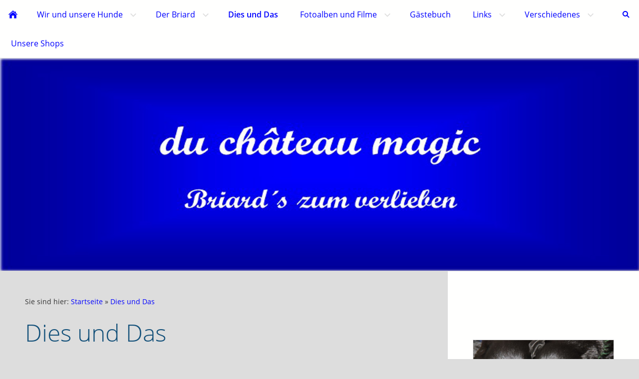

--- FILE ---
content_type: text/html
request_url: http://helmut-gesser.de/news/index.html
body_size: 4538
content:
<!DOCTYPE html>
<html lang="de">

<head>
<title>Briards du chateau Magic - Informationen &uuml;ber den Briard - &uuml;ber 25 Jahre Briardzucht.</title>
<meta charset="ISO-8859-1" />
<meta http-equiv="X-UA-Compatible" content="IE=edge" />
<meta name="viewport" content="width=device-width, initial-scale=1.0">
<meta name="author" content="Helmut Gesser" />
<meta name="description" content="Alles was Sie &uuml;ber den Briard wissen m&uuml;ssen" />
<meta name="keywords" lang="de" content="Briard, briards, du chateau magic, z&uuml;chter, zuechter, zucht, hund, hunde, welpen, hundebabay, hundebabys, Gesser, Koch, Koch-Gesser, Gesser-Koch, Homepage, Web Side, webpage, Webseite, Briard Club, Briard, Hunde, Berger de Brie, VDH, FCI, BCD, CFH, Briardclub, Rassehunde, Hunderassen, H&uuml;tehunde, Sch&auml;ferhunde, H&uuml;tehund, Sch&auml;ferhund, Schafh&uuml;ten, Hundeverein, Hunderasse, Rassehund, Franz&ouml;sisch, Rasse, Hund, Welpen, Z&uuml;chter, Hirtenhund, Standard, Deckr&uuml;den, Beschreibung, franz&ouml;sicher H&uuml;tehund, franz&ouml;siche H&uuml;tehunde, franz&ouml;sicher Sch&auml;ferhund, Hirtenhund, Zuchtst&auml;tte, Tierschutz, Not, BIN, Galerie, Ausstellung, Sport, Hundesport, Bilder, Foto, Fotos, Welpenkauf, Rassestandard
" />
<meta name="generator" content="SIQUANDO Web 11 (#3712-1312)" />
<link rel="stylesheet" type="text/css" href="../assets/sf.css" />
<link rel="stylesheet" type="text/css" href="../assets/sd.css" />
<link rel="stylesheet" type="text/css" href="../assets/sc.css" />
<link rel="shortcut icon" href="//www.mein-briard.de/images/favicon.ico" />
<script src="../assets/jquery.js"></script>
<script src="../assets/navigation.js"></script> 
<script src="../assets/common.js"></script>
<script src="../assets/rigaslider.js"></script>
<script src="../assets/sajx.js"></script>
<script>
	/* <![CDATA[ */

	$(document).ready(function() {
		$('#searchcriteria').ajaxSearch({
			url: '../assets/sajx.php'
		});
	})
	
	/* ]]> */
</script>
</head>

<body>

<div id="sqrmaincontainer">

<nav class="sqrnav">

<a href="#" class="sqrnavshow">Navigation öffnen</a>
<a href="#" class="sqrnavhide">Navigation schließen</a>
	
<ul>
	
<li class="sqrnavhome"><a href="../index.php"><span>Startseite</span></a></li>

<li class="sqrnavsearch"><a href="#"><span>Suchen nach</span></a>
<ul>
<li>
<form action="../fts.php">
<input type="text" name="criteria" id="searchcriteria"  />
<div id="searchajax"></div>
</form>

</li>
</ul>
</li>
	
<li><a href="../wirundunsererhunde/index.html"><span>Wir und unsere Hunde</span></a>
<ul>
<li><a href="../wirundunsererhunde/wir-und-unsere-hunde/index.html"><span>&Uuml;ber uns</span></a>
</li>
<li><a href="../wirundunsererhunde/unsere-hunde/index.html"><span>Unsere Hunde</span></a>
<ul>
<li><a href="../wirundunsererhunde/unsere-hunde/unsere-hunde/index.html"><span>Unsere Hunde</span></a></li>
<li><a href="../wirundunsererhunde/unsere-hunde/taxi/index.html"><span>CH. Sel. Taxi</span></a></li>
<li><a href="../wirundunsererhunde/unsere-hunde/sorry/index.html"><span>CH. Sorry</span></a></li>
<li><a href="../wirundunsererhunde/unsere-hunde/bee-gee/index.html"><span>CH. Bee Gee</span></a></li>
<li><a href="../wirundunsererhunde/unsere-hunde/ch-waltraud/index.html"><span>CH. Sel. Waltraud</span></a></li>
<li><a href="../wirundunsererhunde/unsere-hunde/ch-pebbles/index.html"><span>CH. Sel. Pebbles + 05.2018</span></a></li>
<li><a href="../wirundunsererhunde/unsere-hunde/ch-nene/index.html"><span>CH. Nen&eacute; + 04.2015</span></a></li>
<li><a href="../wirundunsererhunde/unsere-hunde/ch-kinou/index.html"><span>CH. Kinou + 11.2014</span></a></li>
<li><a href="../wirundunsererhunde/unsere-hunde/ch-whoopy/index.html"><span>CH. Whoopy +</span></a></li>
<li><a href="../wirundunsererhunde/unsere-hunde/ch-linus---092003/index.html"><span>CH. Linus  + 09.2003</span></a></li>
<li><a href="../wirundunsererhunde/unsere-hunde/ch-mim----082000/index.html"><span>CH. Mim    + 08.2000</span></a></li>
<li><a href="../wirundunsererhunde/unsere-hunde/ch-malou/index.html"><span>CH. Sel. Malou +</span></a></li>
<li><a href="../wirundunsererhunde/unsere-hunde/ch-nitro/index.html"><span>CH. Sel. Nitro +</span></a></li>
<li><a href="../wirundunsererhunde/unsere-hunde/ch-bam-bam-/index.html"><span>CH. Bam Bam +</span></a></li>
<li><a href="../wirundunsererhunde/unsere-hunde/ch-plum-plum-/index.html"><span>CH. Plum Plum +</span></a></li>
<li><a href="../wirundunsererhunde/unsere-hunde/jasper-/index.html"><span>Jasper +</span></a></li>
</ul>
</li>
<li><a href="../wirundunsererhunde/abteilung1/index.html"><span>Aufzucht</span></a>
</li>
<li><a href="../wirundunsererhunde/abteilung3/index.php"><span>Wurfplanung</span></a>
</li>
</ul>
</li>
<li><a href="../abteilung4/index.html"><span>Der Briard</span></a>
<ul>
<li><a href="../abteilung4/der-briard/index.html"><span>Der Briard</span></a>
</li>
<li><a href="../abteilung4/erziehung-u-ausbildung/index.html"><span>Erziehung u. Ausbildung</span></a>
<ul>
<li><a href="../abteilung4/erziehung-u-ausbildung/erziehung-u-ausbildung/index.html"><span>Erziehung u. Ausbildung</span></a></li>
<li><a href="../abteilung4/erziehung-u-ausbildung/viel-laerm-un-nichts/index.html"><span>Viel L&auml;rm un nichts</span></a></li>
<li><a href="../abteilung4/erziehung-u-ausbildung/panik-vor-hunden---was-tun-/index.html"><span>Panik vor Hunden - was tun ?</span></a></li>
</ul>
</li>
<li><a href="../abteilung4/gesundheitsseiten/index.html"><span>Gesundheitsseiten</span></a>
</li>
</ul>
</li>
<li class="sqrnavactive"><a href="./index.html"><span>Dies und Das</span></a>
</li>
<li><a href="../bilder/index.html"><span>Fotoalben und Filme</span></a>
<ul>
<li><a href="../bilder/fotoalben-und-filme/index.html"><span>Fotoalben und Filme</span></a>
</li>
<li><a href="../bilder/unser-j-wurf/index.html"><span>Unser J-Wurf</span></a>
</li>
<li><a href="../bilder/unser-k-wurf/index.html"><span>Unser K-Wurf</span></a>
</li>
<li><a href="../bilder/unser-l-wurf/index.html"><span>Unser L-Wurf</span></a>
</li>
<li><a href="../bilder/unser-m-wurf/index.html"><span>Unser M-Wurf</span></a>
</li>
<li><a href="../bilder/unser-n-wurf/index.html"><span>Unser N-Wurf</span></a>
</li>
<li><a href="../bilder/unser-o-wurf/index.html"><span>Unser O-Wurf</span></a>
</li>
<li><a href="../bilder/unser-p-wurf/index.html"><span>Unser P-Wurf</span></a>
</li>
<li><a href="../bilder/unser-q-wurf/index.html"><span>Unser Q-Wurf</span></a>
</li>
<li><a href="../bilder/unser-r-wurf/index.html"><span>Unser R-Wurf</span></a>
</li>
<li><a href="../bilder/unser-s-wurf/index.html"><span>Unser S-Wurf</span></a>
</li>
<li><a href="../bilder/unser-t-wurf/index.html"><span>Unser T-Wurf</span></a>
</li>
<li><a href="../bilder/welpenfilme/index.html"><span>Filme</span></a>
</li>
<li><a href="../bilder/unsere-hunde/index.html"><span>Unsere Hunde</span></a>
</li>
<li><a href="../bilder/begleithundkurse/index.html"><span>Begleithundkurse</span></a>
</li>
<li><a href="../bilder/ausstellungen/index.html"><span>Ausstellungen</span></a>
<ul>
<li><a href="../bilder/ausstellungen/berlin-032006/index.html"><span>Berlin 03.2006</span></a></li>
<li><a href="../bilder/ausstellungen/muenchen-2005/index.html"><span>M&uuml;nchen 2005</span></a></li>
<li><a href="../bilder/ausstellungen/niemegk-2004/index.html"><span>Niemegk 2004</span></a></li>
<li><a href="../bilder/ausstellungen/berlin-032003/index.html"><span>Berlin 03.2003</span></a></li>
<li><a href="../bilder/ausstellungen/leipzig-092002/index.html"><span>Leipzig 09.2002</span></a></li>
<li><a href="../bilder/ausstellungen/berlin-062002/index.html"><span>Berlin 06.2002</span></a></li>
</ul>
</li>
<li><a href="../bilder/zwingertreffen/index.html"><span>Zwingertreffen</span></a>
<ul>
<li><a href="../bilder/zwingertreffen/zwingertreffen-2006/index.html"><span>Zwingertreffen 2006</span></a></li>
<li><a href="../bilder/zwingertreffen/zwingertreffen-2004/index.html"><span>Zwingertreffen 2004</span></a></li>
<li><a href="../bilder/zwingertreffen/zwingertreffen-2001/index.html"><span>Zwingertreffen 2001</span></a></li>
<li><a href="../bilder/zwingertreffen/zwingertreffen-2000/index.html"><span>Zwingertreffen 2000</span></a></li>
</ul>
</li>
</ul>
</li>
<li><a href="../gaestebuch-u-forum/index.php"><span>G&auml;stebuch</span></a>
</li>
<li><a href="../links/index.html"><span>Links</span></a>
<ul>
<li><a href="../links/links/index.html"><span>Links</span></a>
</li>
<li><a href="../links/vereine-und-organisationen/index.html"><span>Vereine und Organisationen</span></a>
</li>
<li><a href="../links/europa/index.html"><span>Europa</span></a>
</li>
<li><a href="../links/auerhalb-europas/index.html"><span>au&szlig;erhalb Europas</span></a>
</li>
<li><a href="../links/hunde-allgemein/index.html"><span>Hunde allgemein</span></a>
</li>
<li><a href="../links/sonstiges/index.html"><span>Sonstiges</span></a>
</li>
</ul>
</li>
<li><a href="../verschiedenes/index.html"><span>Verschiedenes</span></a>
<ul>
<li><a href="../verschiedenes/verschiedenes/index.html"><span>Verschiedenes</span></a>
</li>
<li><a href="../verschiedenes/abteilung2/index.html"><span>HSZ-Triebendorf</span></a>
<ul>
<li><a href="../verschiedenes/abteilung2/hsz-triebendorf/index.html"><span>HSZ-Triebendorf</span></a></li>
<li><a href="../verschiedenes/abteilung2/seite4/index.html"><span>Begleithundkurse</span></a></li>
<li><a href="../verschiedenes/abteilung2/fotos-vom-hundesportzentrum/index.html"><span>Fotos vom Hundesportzentrum</span></a></li>
</ul>
</li>
<li><a href="../verschiedenes/awards/index.html"><span>Award´s</span></a>
</li>
</ul>
</li>
<li><a href="../unsere-shops/index.html"><span>Unsere Shops</span></a>
</li>
</ul>
</nav>

<header data-autoprogress="5">
<div id="headercontainer">

<img src="../images/s2dlogo.jpg" alt="" />
<div id="eyecatcherwait"></div>
</div>

</header>

<div class="sqrcontentcontainer sqrwithsidebar">
<article class="content sqrcontent">
<div>
<div class="sqrpara" style="margin-bottom: 10px">
<div id="sqrbreadcrumbs">

Sie sind hier:

<a href="../index.php">Startseite</a>

&raquo; <a href="./index.html">Dies und Das</a>
</div>
</div>
<div class="sqrpara">
<h1>Dies und Das</h1>
</div>
<div class="sqrpara">
<p style=""><b>&quot;Wie fotografiere ich meinen Welpen?<br/></b>1. Nehmen Sie einen neuen Film aus der Schachtel und laden Sie Ihre Kamera.<br/>2. Nehmen Sie die Filmschachtel aus dem Maul des Welpen und werfen Sie sie in den Abfalleimer.<br/>3. Nehmen Sie den Welpen aus dem Abfalleimer und b&uuml;rsten Sie ihm den Kaffeesatz aus der Schnauze.<br/>4. W&auml;hlen Sie einen passenden Hintergrund f&uuml;r das Foto.<br/>5. Montieren Sie die Kamera und machen Sie sie aufnahmebereit.<br/>6. Suchen Sie Ihren Welpen und nehmen Sie ihm den schmutzigen Socken aus dem Maul.<br/>7. Platzieren Sie den Welpen auf dem vorbereiteten Platz und gehen Sie zur Kamera.<br/>8. Vergessen Sie den Platz und kriechen Sie Ihrem Welpen auf allen Vieren nach.<br/>9. Stellen Sie die Kamera mit einer Hand wieder ein und locken Sie Ihren Welpen mit einem Leckerchen.<br/>10. Holen Sie ein Taschentuch und reinigen Sie das Objektiv vom Nasenabdruck.<br/>11. Nehmen Sie den Blitzw&uuml;rfel aus dem Maul des Welpen und werfen Sie ihn weg (den Blitzw&uuml;rfel nat&uuml;rlich).<br/>12. Sperren Sie die Katze hinaus und behandeln Sie die Kratzer auf der Nase des Welpen mit etwas Gel.<br/>13. Stellen Sie den Aschenbecher und die Zeitschriften zur&uuml;ck auf den Couchtisch.<br/>14. Versuchen Sie, Ihrem Welpen einen interessanten Ausdruck zu entlocken, indem Sie ein Quietschep&uuml;ppchen &uuml;ber Ihren Kopf halten.<br/>15. R&uuml;cken Sie Ihre Brille wieder zurecht und holen Sie Ihre Kamera unter dem Sofa hervor.<br/>16. Springen Sie rechtzeitig auf, nehmen Sie Ihren Welpen am Nacken und sagen Sie zu ihm &quot;Nein - das machst du drau&szlig;en!&quot;.<br/>17. Rufen Sie Ihren Ehepartner, um Ihnen beim Aufr&auml;umen zu helfen.<br/>18. Mixen Sie sich einen doppelten Martini.<br/>19. Setzen Sie sich in einen bequemen Lehnstuhl und nehmen Sie sich vor, gleich morgen fr&uuml;h mit dem Welpen &quot;Sitz&quot; und &quot;Platz&quot; zu &uuml;ben.&quot;<br/><br/><b><br/>Das Gute-Nacht-Gebet eines Hundes an seinen Menschen.<br/></b><br/>M&uuml;de bin ich, geh zur Ruh,<br/>schlie&szlig;e beide &Auml;uglein zu,<br/>Frauchen lass die Augen dein<br/>&uuml;ber meinem K&ouml;rbchen sein.<br/><br/>Heute war ein toller Tag<br/>mit viel Quatsch wie ich es mag.<br/>Knabber, sabber Herrchens Schuh<br/>Katze kreischt, rennt weg - juchu.<br/><br/>Leberwurst vom Tisch geklaut<br/>K&ouml;ttel in den Flur gebaut<br/>Viel gespielt und viel gelacht<br/>Pipi aufs Parkett gemacht.<br/><br/>Was f&uuml;r tolle Anbenteuer<br/>Nachbar schreit &quot;Du Ungeheuer&quot;<br/>Schnitzel von dem Grill war seins<br/>Jetz nicht mehr - jetzt ist es meins.<br/><br/>M&uuml;de bin ich, geh zur Ruh,<br/>schlie&szlig;e beide &Auml;uglein zu,<br/>gib auf mich acht, besch&uuml;tze mich<br/>Mein lieber Mensch - ich liebe dich!<br/><br/>von Martin Barnas</p>
</div>
</div>
</article>

<aside class="sqrsidebar">
<div>

<div class="sqrpara">
<p><br/><br/></p></div>
<div class="sqrpara sqrparamobilefw">
<figure class="sqrfig">

<img width="768" height="512" src="../images/2013_06_11_0321_768.jpg" srcset="../images/2013_06_11_0321_768.jpg 768w, ../images/2013_06_11_0321_640.jpg 640w" sizes="100vw" class="sqrfigcontent" alt="" />

</figure></div>
<div class="sqrpara">
<p></p></div>
<div class="sqrpara sqrparamobilefw">
<figure class="sqrfig">

<img width="709" height="473" src="../images/2013_07_28_1013_768.jpg" srcset="../images/2013_07_28_1013_768.jpg 768w, ../images/2013_07_28_1013_640.jpg 640w" sizes="100vw" class="sqrfigcontent" alt="" />

</figure></div>
<div class="sqrpara">
<p></p></div>
<div class="sqrpara sqrparamobilefw">
<figure class="sqrfig">

<img width="288" height="180" src="../images/0204200201_768.jpg" srcset="../images/0204200201_768.jpg 768w, ../images/0204200201_640.jpg 640w" sizes="100vw" class="sqrfigcontent" alt="" />

</figure></div>
<div class="sqrpara">
<p></p></div>
<div class="sqrpara sqrparamobilefw">
<figure class="sqrfig">

<img width="288" height="216" src="../images/0404200209_768.jpg" srcset="../images/0404200209_768.jpg 768w, ../images/0404200209_640.jpg 640w" sizes="100vw" class="sqrfigcontent" alt="" />

</figure></div>
<div class="sqrpara">
<p></p></div>
<div class="sqrpara">
<p><br/><br/>Christine Koch &amp; Helmut Gesser<b><br/></b>Seestra&szlig;e 90<br/>21514 G&uuml;ster<br/><br/><b>Tel:</b> +49 (4158) 209 319<br/><b>Mobil:</b> 0171 804 60 60 <br/><b>E-Mail:</b> <a class="link" title="" href="mailto:email@helmut-gesser.de" target="_blank">email@helmut-gesser.de</a></p></div>
</div>
</aside>

</div>

<footer>
<div class="sqrcommonlinks">
<a href="../sitemap.html">Sitemap</a>
<a href="../kontakt.html">Kontakt</a>
<a href="../impressum.html">Impressum</a>
<a href="../satzung.html">Rechtliches</a>
</div>
</footer>

</div>

</body>

</html>


--- FILE ---
content_type: text/javascript
request_url: http://helmut-gesser.de/assets/navigation.js
body_size: 2070
content:
(function($) {
  'use strict';
  $.fn.sqrNav = function() {
    $(this).each(function() {

      var nav = $(this);
      var showNav = nav.find('.sqrnavshow');
      var hideNav = nav.find('.sqrnavhide');
      var allItems = nav.find('li:has(ul)');
      var lastitem;
      var doubleClickTimeout;
      var doubleclick = false;

      function handleClick(e) {

        if (lastitem === this && doubleclick) return;

        if (doubleClickTimeout !== undefined) window.clearTimeout(doubleClickTimeout);

        doubleclick = true;

        doubleClickTimeout = window.setTimeout(function() {
          doubleclick = false;
        }, 1000);

        if ($(this).parent().hasClass('sqrnavopen')) {
          $(this).parent('li').removeClass('sqrnavopen');
        } else {
          lastitem = this;
          allItems.removeClass('sqrnavopen');
          $(this).parents('li').addClass('sqrnavopen');
          $(this).parent('li').find('input').focus();
        }

        e.preventDefault();
        e.stopPropagation();
      }

      function isMobile() {
        return nav.children('ul').children('li').css('float') === 'none';
      }

      function handleClose(e) {
        if (!isMobile()) {
          if ($(e.target).parents('.sqrnav').length === 0) {
            allItems.removeClass('sqrnavopen');
            nav.removeClass('sqrnavopen');
            lastitem = undefined;
            doubleclick = false;
            if (doubleClickTimeout !== undefined) window.clearTimeout(doubleClickTimeout);
          }
        }
      }

      function handleShowNav(e) {
        nav.addClass('sqrnavopen');
        e.preventDefault();
      }

      function handleHideNav(e) {
        nav.removeClass('sqrnavopen');
        e.preventDefault();
      }

      allItems.addClass('sqrnavmore').children('a').on('click', handleClick);
      showNav.on('click', handleShowNav);
      hideNav.on('click', handleHideNav);
      $(document).on('click touchstart', handleClose);

    });

  };
})(jQuery);

$(document).ready(function() {
  $('.sqrnav').sqrNav();
});